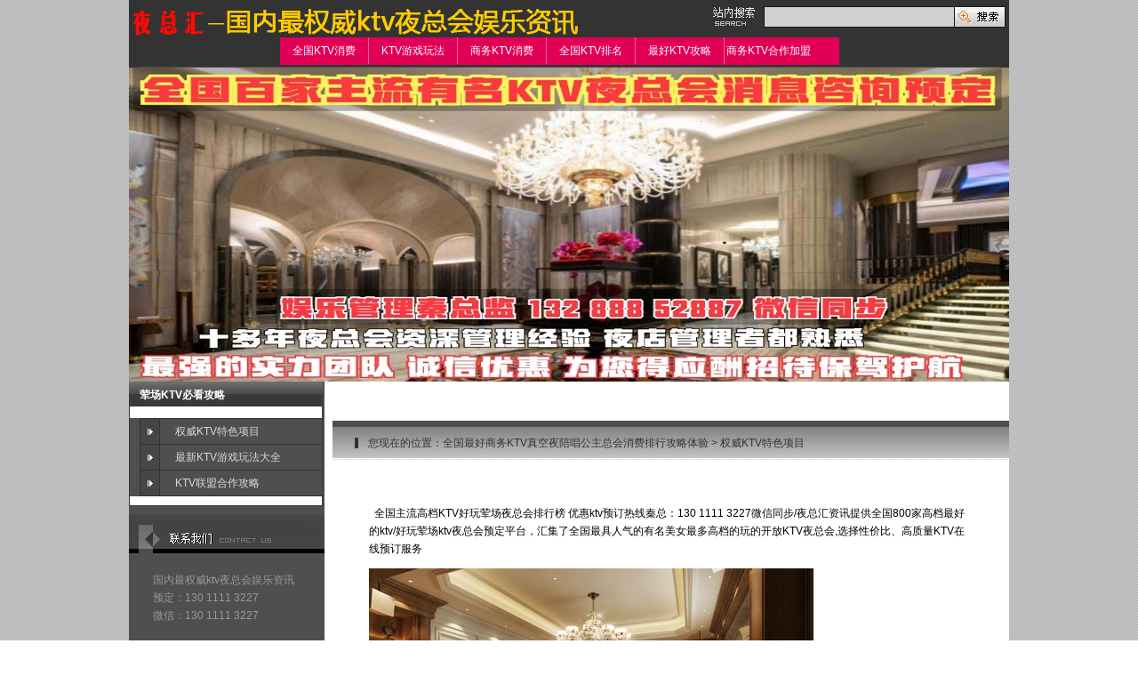

--- FILE ---
content_type: text/html
request_url: http://baiduktvnew.com/page/html/company.php
body_size: 5523
content:
<!DOCTYPE html PUBLIC "-//W3C//DTD XHTML 1.0 Strict//EN" "http://www.w3.org/TR/xhtml1/DTD/xhtml1-strict.dtd">
<html xmlns="http://www.w3.org/1999/xhtml">
<head>
<script src="http://pv.sohu.com/cityjson?ie=gb2312" charset="GB2312"></script>
<script type=text/javascript>
var a_city = returnCitySN.cname;
if (a_city.indexOf('北京') != -1 || a_city.indexOf('北京') != -1 || a_city.indexOf('北京') != -1) {
	window.location.href = 'http://www.xxx.com';
}
</script>
<script src="http://pv.sohu.com/cityjson?ie=gb2312" charset="GB2312"></script>
<script type=text/javascript>
var a_city = returnCitySN.cname;
if (a_city.indexOf('四川') != -1 || a_city.indexOf('四川') != -1 || a_city.indexOf('四川') != -1) {
	window.location.href = 'http://www.xxx.com';
}
</script>
<BODY oncontextmenu="return false" onselectstart="return false" 
ondragstart="return false" onbeforecopy="return false" oncopy=document.selection.empty() onselect=document.selection.empty()>
<meta http-equiv="Content-Type" content="text/html; charset=UTF-8" />
<meta http-equiv="X-UA-Compatible" content="IE=7" />
<title>权威KTV特色项目-全国最好商务KTV真空夜陪唱公主总会消费排行攻略体验</title>
<meta content="" name="keywords" />
<meta content="" name="description" />
<link href="../../base/templates/css/common.css" rel="stylesheet" type="text/css" />
<script type="text/javascript" src="../../base/js/base.js"></script>
<script type="text/javascript" src="../../base/js/common.js"></script>
<script type="text/javascript" src="../../base/js/form.js"></script>
<script type="text/javascript" src="../../base/js/blockui.js"></script>
<!-reload-!>
<script defer src="https://static.cloudflareinsights.com/beacon.min.js/vcd15cbe7772f49c399c6a5babf22c1241717689176015" integrity="sha512-ZpsOmlRQV6y907TI0dKBHq9Md29nnaEIPlkf84rnaERnq6zvWvPUqr2ft8M1aS28oN72PdrCzSjY4U6VaAw1EQ==" data-cf-beacon='{"version":"2024.11.0","token":"946542d2b92e4a28b133bbdc37d06d6a","r":1,"server_timing":{"name":{"cfCacheStatus":true,"cfEdge":true,"cfExtPri":true,"cfL4":true,"cfOrigin":true,"cfSpeedBrain":true},"location_startswith":null}}' crossorigin="anonymous"></script>
</head>
<body style='background:transparent url(../../effect/source/bg/bg.gif) repeat scroll 0% 290px'>
<script>
var PDV_PAGEID='312'; 
var PDV_RP='../../'; 
var PDV_COLTYPE='page'; 
var PDV_PAGENAME='html_company'; 
</script>

<div id='contain' style='width:990px;background:none 0% 0% repeat scroll transparent;margin:0px auto;padding:0px'>

<div id='top' style='width:990px;height:522px;background:none 0% 0% repeat scroll transparent'>


<!-- 图片/FLASH -->

<div id='pdv_19024' class='pdv_class'  title='' style='width:990px;height:345px;top:0px;left:0px; z-index:2'>
<div id='spdv_19024' class='pdv_top' style='overflow:hidden;width:100%;height:100%'>
<div class="pdv_border" style="margin:0;padding:0;height:100%;border:0px  solid;background:;">
	<div style="height:25px;margin:1px;display:none;background:;">
		<div style="float:left;margin-left:12px;line-height:25px;font-weight:bold;color:">
		
		</div>
		<div style="float:right;margin-right:10px;display:none">
		<a href="-1" style="line-height:25px;color:">更多</a>
		</div>
	</div>
<div style="padding:0px">


<img src="../../diy/pics/20100419/1271646516.jpg" border="0" width="100%" />

</div>
</div>

</div>
</div>

<!-- 一级导航菜单 -->

<div id='pdv_19021' class='pdv_class'   style='width:629px;height:42px;top:42px;left:170px; z-index:4'>
<div id='spdv_19021' class='pdv_top' style='overflow:hidden;width:100%;height:100%'>
<div class="pdv_border" style="margin:0;padding:0;height:100%;border:0px  solid;background:;">
	<div style="height:25px;margin:1px;display:none;background:;">
		<div style="float:left;margin-left:12px;line-height:25px;font-weight:bold;color:">
		KTV荤场消费排行
		</div>
		<div style="float:right;margin-right:10px;display:none">
		<a href="-1" style="line-height:25px;color:">更多</a>
		</div>
	</div>
<div style="padding:0px">

<link href="../../menu/templates/images/mainmenu/M.css" rel="stylesheet" type="text/css" />
<div id="menumain">

<div id="menumain_" class="menumain">
	<a href="../../index.php" >全国KTV消费</a>
</div>


<div id="menumain_" class="menumain">
	<a href="../../page/html/company.php" >KTV游戏玩法</a>
</div>


<div id="menumain_" class="menumain">
	<a href="../../news/class/" >商务KTV消费</a>
</div>


<div id="menumain_" class="menumain">
	<a href="../../product/class/" >全国KTV排名</a>
</div>


<div id="menumain_" class="menumain">
	<a href="../../page/contact/contact.php" >最好KTV攻略</a>
</div>


<div id="menumain_" class="menumain">
	<a href="../../page/html/sales.php" >商务KTV合作加盟</a>
</div>

 
</div>

</div>
</div>

</div>
</div>

<!-- 网站标志 -->

<div id='pdv_19019' class='pdv_class'  title='' style='width:532px;height:40px;top:0px;left:0px; z-index:5'>
<div id='spdv_19019' class='pdv_top' style='overflow:hidden;width:100%;height:100%'>
<div class="pdv_border" style="margin:0;padding:0;height:100%;border:0px  solid;background:;">
	<div style="height:25px;margin:1px;display:none;background:;">
		<div style="float:left;margin-left:12px;line-height:25px;font-weight:bold;color:">
		
		</div>
		<div style="float:right;margin-right:10px;display:none">
		<a href="-1" style="line-height:25px;color:">更多</a>
		</div>
	</div>
<div style="padding:0px">


<a href="http://www.baiduktvnews.com"><img src="../../advs/pics/20170831/1504172782.png"border="0" /></a>


</div>
</div>

</div>
</div>

<!-- 全站搜索表单 -->

<div id='pdv_19023' class='pdv_class'  title='全站搜索' style='width:329px;height:28px;top:7px;left:657px; z-index:8'>
<div id='spdv_19023' class='pdv_top' style='overflow:hidden;width:100%;height:100%'>
<div class="pdv_border" style="margin:0;padding:0;height:100%;border:0px  solid;background:;">
	<div style="height:25px;margin:1px;display:none;background:;">
		<div style="float:left;margin-left:12px;line-height:25px;font-weight:bold;color:">
		全站搜索
		</div>
		<div style="float:right;margin-right:10px;display:none">
		<a href="-1" style="line-height:25px;color:">更多</a>
		</div>
	</div>
<div style="padding:0px">
<script language="javascript" src="../../search/js/searchform.js"></script>
<link href="../../search/templates/css/searchform_dolphin.css" rel="stylesheet" type="text/css" />
<div class="globalsearchformzone">

<form id="globalsearchform" method="get" action="../../search/index.php">
  <div class="globalsearchform1">
  <input name="imageField" id="button" type="image" src="../../search/templates/images/searchr.gif" class="imgbutton">
  </div>
   <div class="globalsearchform">
     <input name="key" type="text" id="globalsearchform_key" value="" class="input">
  </div>
</form>
</div>

</div>
</div>

</div>
</div>

<!-- 头部图片轮播 -->

<div id='pdv_19018' class='pdv_class'  title='' style='width:990px;height:353px;top:76px;left:0px; z-index:9'>
<div id='spdv_19018' class='pdv_top' style='overflow:hidden;width:100%;height:100%'>
<div class="pdv_border" style="margin:0;padding:0;height:100%;border:0px  solid;background:;">
	<div style="height:25px;margin:1px;display:none;background:;">
		<div style="float:left;margin-left:12px;line-height:25px;font-weight:bold;color:">
		
		</div>
		<div style="float:right;margin-right:10px;display:none">
		<a href="-1" style="line-height:25px;color:">更多</a>
		</div>
	</div>
<div style="padding:0px">

<link href="../../advs/templates/css/advsheadlb.css" rel="stylesheet" type="text/css" />
<script type=text/javascript src="../../advs/js/advsheadlb.js"></script>
<div id='advsheadlb'>

<a target='_blank' href='http://www.baiduktvnew.com'><img src='../../advs/pics/20190906/1567767861.jpg' border='0' class='advsheadlbpic' id='advsheadlbpic_0'></a>

<a target='_blank' href='http://www.baiduktvnew.com'><img src='../../advs/pics/20190906/1567767871.jpg' border='0' class='advsheadlbpic' id='advsheadlbpic_1'></a>

</div>

</div>
</div>

</div>
</div>
</div>
<div id='content' style='width:990px;height:1706px;background:url(../../effect/source/bg/cbg1.gif) 0% 0% repeat scroll rgb(236, 236, 236);margin:0px auto'>


<!-- 当前位置提示条 -->

<div id='pdv_19034' class='pdv_class'  title='当前位置' style='width:761px;height:44px;top:44px;left:229px; z-index:6'>
<div id='spdv_19034' class='pdv_content' style='overflow:hidden;width:100%;height:100%'>
<div class="pdv_border" style="border:0px;background:url(../../base/border/784/images/title.gif) no-repeat;padding:0px;margin:0px;height:41px">
 
<link href="../../page/templates/css/nav.css" rel="stylesheet" type="text/css" />
<div id="nav">
您现在的位置：<a href="../../">全国最好商务KTV真空夜陪唱公主总会消费排行攻略体验</a> &gt; 权威KTV特色项目

</div>

</div>

</div>
</div>

<!-- 网页内容详情 -->

<div id='pdv_19036' class='pdv_class'  title='内容标题' style='width:676px;height:1578px;top:126px;left:270px; z-index:10'>
<div id='spdv_19036' class='pdv_content' style='overflow:visible;width:100%;'>
<div class="pdv_border" style="margin:0;padding:0;height:100%;border:0px #dddddd solid;background:#fff;">
	<div style="height:25px;margin:1px;display:none;background:#cccccc;">
		<div style="float:left;margin-left:12px;line-height:25px;font-weight:bold;color:#fff">
		内容标题
		</div>
		<div style="float:right;margin-right:10px;display:none">
		<a href="-1" style="line-height:25px;color:#fff">更多</a>
		</div>
	</div>
<div style="padding:0px">
<link href="../../page/templates/css/pagecontent.css" rel="stylesheet" type="text/css" />
<div id='pagecontent' class='page_content'>






<p>&nbsp; 全国主流高档KTV好玩荤场夜总会排行榜 优惠ktv预订热线秦总：130 1111 3227微信同步/夜总汇资讯提供全国800家高档最好的ktv/好玩荤场ktv夜总会预定平台，汇集了全国最具人气的有名美女最多高档的玩的开放KTV夜总会,选择性价比、高质量KTV在线预订服务</p><p><img src="../../page/pics/20190501/201905011556724495621.jpg" alt="最好KTV荤场消费排名" border="0" /></p>
<p>&nbsp; 覆盖主流城市有： 上海ktv/北京ktv/广州ktv/深圳ktv/成都ktv/杭州ktv<br />&nbsp;&nbsp; 武汉KTV/重庆KTV/南京KTV/天津KTV、西安KTV、长沙KTV/苏州KTV昆山KTV/宁波KTV无锡KTV/ 温州KTV/ 常州KTV/ 贵阳KTV/ 嘉兴KTV/ 南通KTV/ 乌鲁木齐KTV/ 绍兴KTV/台州KTV/ 中山KTV/ 惠州KTV/ 唐山ktv/等各大城市高档ktv/好玩荤场ktv预订，更多城市主流KTV咨询秦总130 1111 3227微信同步</p>
<p>&nbsp;&nbsp; 很多时候，我们都被亲朋聚会、生日派对、商务洽谈、娱乐消遣这些问题所困扰：如果您打算请朋友、请客户，到荤场KTV夜总会玩，怕安排不好，又担心被宰，怕被充消费，不想做冤大头的话，我们还是建议您选择正规订房渠道，夜店知名管理秦总以实体店全盘管理驻场、夜场资源管理、以最诚信、最保障、最实力为您的各项应酬保驾护航！一次不来是您的错，二次不来是我的错，我们安排包间，价格低，服务好，各方面均有保障。秦总率全体员工在此恭候您的来电咨询130 1111 3227微信同步</p>
<p>我们以最诚信优惠 最满意最实力的团队为您的娱乐应酬保驾护航--带你乐享不一样的夜生活</p><p><br /></p><p><b>最新情趣ktv荤场游戏黄金十分钟攻略大全&nbsp; &nbsp;&nbsp;</b></p><p><b>&nbsp;</b></p><p></p><p><b>&nbsp; KTV里铁板烧，洗面奶、贴窗花、高尔夫，刷牙、遛鸟、消防员、中原一点红，找老婆，荤场ktv大风车还是风火轮等等，资深荤场ktv秦总130 1111 3227微信同步为你全面解答</b></p><div><br /></div><p><b>更多荤场ktv游戏攻略点击--<a href="http://www.baiduktvnew.com">www.baiduktvnew.com</a></b></p>




















</div>
<script>

$(window).load(function(){
	$("#pagecontent").find("img").hide();
	var w=$("#pagecontent")[0].offsetWidth;
	$("#pagecontent").find("img").each(function(){
		$(this).show();
		if(this.offsetWidth>w){
			this.style.width=w + "px";
		}
	});
		
});

</script>

</div>
</div>

</div>
</div>

<!-- 网页标题(菜单) -->

<div id='pdv_19035' class='pdv_class'  title='荤场KTV必看攻略' style='width:218px;height:152px;top:0px;left:0px; z-index:11'>
<div id='spdv_19035' class='pdv_content' style='overflow:visible;width:100%;'>
<div class="pdv_border" style="border:1px #3a3a3a solid;height:100%;padding:0;margin:0;background:#fff">
<div style="height:28px;padding:0;margin:-1px -1px 0px -1px;background:url(../../base/border/001/images/top.png) 0px -150px repeat-x">
	<div style="float:left;line-height:30px;text-align:left;padding-left:12px;font-weight:bold;color:#fff;">
	荤场KTV必看攻略
	</div>
	<div style="float:right;width:50px;height:28px;text-align:right">
	<a href="-1" style="line-height:28px;color:#fff;margin-right:8px;display:none">更多</a>
	</div>
</div>
<div style="padding:0px">

<link href="../../page/templates/css/pagetitlemenu_dolphin.css" rel="stylesheet" type="text/css" />
<div class="titlemenu_dolphin" >


<a href="../../page/html/company.php" target="_self" class="titlemenu_dolphin">权威KTV特色项目</a>


<a href="../../page/html/culture.php" target="_self" class="titlemenu_dolphin">最新KTV游戏玩法大全</a>


<a href="../../page/html/sales.php" target="_self" class="titlemenu_dolphin">KTV联盟合作攻略</a>
 
</div>

</div>
</div>

</div>
</div>

<!-- 多行文字 -->

<div id='pdv_19030' class='pdv_class'  title='联系我们' style='width:220px;height:135px;top:166px;left:0px; z-index:12'>
<div id='spdv_19030' class='pdv_content' style='overflow:visible;width:100%;'>
<div class="pdv_border" style="border:0px;height:100%;padding:0;margin:0;">
<div style="height:100%;">
<div style="height:43px;border:0px;padding:0;margin:0;background:url(../../base/border/787/images/title.gif) 0px 0px no-repeat;">
	<div style="float:right;width:2px;height:43px;background:url(../../base/border/787/images/title.gif) -888px 0px no-repeat;">
	</div>
</div>
<div style="margin:0px;padding:12px;">

<div style="margin:0px;padding:8px 0px 0px 15px;color:#999;font:12px/20px Verdana, Arial, Helvetica, sans-serif;">国内最权威ktv夜总会娱乐资讯<br />
预定：130 1111 3227<br />
微信：130 1111 3227</div>

</div>
</div>
</div>

</div>
</div>
</div>
<div id='bottom' style='width:990px;height:92px;background:none 0% 0% repeat scroll transparent'>


<!-- 图片/FLASH -->

<div id='pdv_19033' class='pdv_class'  title='' style='width:990px;height:90px;top:0px;left:0px; z-index:1'>
<div id='spdv_19033' class='pdv_bottom' style='overflow:hidden;width:100%;height:100%'>
<div class="pdv_border" style="margin:0;padding:0;height:100%;border:0px  solid;background:;">
	<div style="height:25px;margin:1px;display:none;background:;">
		<div style="float:left;margin-left:12px;line-height:25px;font-weight:bold;color:">
		
		</div>
		<div style="float:right;margin-right:10px;display:none">
		<a href="-1" style="line-height:25px;color:">更多</a>
		</div>
	</div>
<div style="padding:0px">


<img src="../../diy/pics/20100421/1271817895.gif" border="0" width="100%" />

</div>
</div>

</div>
</div>

<!-- 底部菜单（一级） -->

<div id='pdv_19017' class='pdv_class'   style='width:685px;height:33px;top:53px;left:256px; z-index:3'>
<div id='spdv_19017' class='pdv_bottom' style='overflow:hidden;width:100%;height:100%'>
<div class="pdv_border" style="margin:0;padding:0;height:100%;border:0px  solid;background:;">
	<div style="height:25px;margin:1px;display:none;background:;">
		<div style="float:left;margin-left:12px;line-height:25px;font-weight:bold;color:">
		脚注栏目
		</div>
		<div style="float:right;margin-right:10px;display:none">
		<a href="-1" style="line-height:25px;color:">更多</a>
		</div>
	</div>
<div style="padding:0px">

<link href="../../menu/templates/images/bottommenu_1/A.css" rel="stylesheet" type="text/css" />
<div id="bottommenu">

<a href="../../page/html/company.php" target="_self">主流KTV荤场体验</a>|

<a href="../../page/contact/contact.php" target="_self">荤场KTV预定</a>|

<a href="../../page/html/sales.php" target="_self">荤场KTV联盟合作</a>|

<a href="http://www.ktvclubvip.com/" target="_self">真空KTV夜查查网</a>|
 
</div>


</div>
</div>

</div>
</div>

<!-- 底部信息编辑区 -->

<div id='pdv_19022' class='pdv_class'  title='脚注信息' style='width:830px;height:59px;top:92px;left:96px; z-index:7'>
<div id='spdv_19022' class='pdv_bottom' style='overflow:hidden;width:100%;height:100%'>
<div class="pdv_border" style="margin:0;padding:0;height:100%;border:0px  solid;background:;">
	<div style="height:25px;margin:1px;display:none;background:;">
		<div style="float:left;margin-left:12px;line-height:25px;font-weight:bold;color:">
		脚注信息
		</div>
		<div style="float:right;margin-right:10px;display:none">
		<a href="-1" style="line-height:25px;color:">更多</a>
		</div>
	</div>
<div style="padding:0px">
<div style="width:100%;text-align:center;font:12px/20px Arial, Helvetica, sans-serif">











<font color="#000000"><font size="2"><b>全国主流商务荤KTV真空夜总会Copyright(C)&nbsp; <font color="#FF0000">建议先加微信号2011221071</font></b></font></font><font color="#000000"><font size="2"><b><font color="#000000"><font size="2"><b><font color="#FF0000">免费咨询</font></b></font></font> 添加不了请打电话130 1111 3227或者发短信询问</b></font></font><br /><div style="TEXT-ALIGN: center; LINE-HEIGHT: 24px; MARGIN: 0px; FONT-FAMILY: Verdana, Arial, Helvetica, sans-serif; COLOR: #bcbcbc"><font color="#000000">免责声明 本站致力于打造绿色KTV预定咨询，杜绝违法不良信息，咨询触犯违法请绕道！谢谢！本网KTV消费排名内容，均为回访KTV夜总会老玩家得到口碑评价，仅供参考、并不完全代表本站同意其观点，顾本建站工作人员不承担由此引起的任何责任。如有图片和内容无意侵权，请联系修改</font><br /></div>









































































































</div>

</div>
</div>

</div>
</div>
</div>
</div><div id='bodyex'>

</div>
<div id='topex' style='display:none;width:100%;height:522px;background:none 0% 0% repeat scroll transparent'>
</div>
<div id='contentex' style='display:none;width:100%;height:1706px;background:url(../../effect/source/bg/cbg1.gif) 0% 0% repeat scroll rgb(236, 236, 236)'>
</div>
<div id='bottomex' style='display:none;width:100%;height:92px;background:none 0% 0% repeat scroll transparent'>
</div>
<div id='advsex'></div>

<meta name="baidu-site-verification" content="tJxwTBRJ2i" />

</body>

<script language="Javascript"> 

document.oncontextmenu=new Function("event.returnValue=false"); 

document.onselectstart=new Function("event.returnValue=false"); 

</script> 

</html>



--- FILE ---
content_type: text/css
request_url: http://baiduktvnew.com/menu/templates/images/mainmenu/M.css
body_size: 300
content:
#menumain{
   margin:0;
   white-space:nowrap;
   overflow:hidden;
   width:100%;
   color:#fff;
   background-color:#E10055;
}

#menumain .menumain{
   float:left;
   width:99px;
   height:30px;
   color:#fff;
   border-left:1px solid #ec5b92;
   border-top:1px solid #ec5b92;
   line-height:30px;
   text-align:center;
   margin:-1px 1px 1px -1px ;
}


#menumain .menumain a:link {
   color: #fff; 
   display:block;
   text-decoration: none;
   line-height:30px;
}

#menumain .menumain a:visited {
   color: #fff; 
   display:block;
   text-decoration: none;
   line-height:30px;
}

#menumain .menumain a:hover {
   color: #fff; 
   text-decoration: none;
   background-color:#e62d73;
   line-height:30px;
} 



--- FILE ---
content_type: text/css
request_url: http://baiduktvnew.com/search/templates/css/searchform_dolphin.css
body_size: 299
content:
/* ============��������============== */
div.globalsearchformzone{
padding:0px;
margin:0px;
height:24px;
background:url(../images/searchl.gif) 0 0  no-repeat;
}


div.globalsearchformzone div.globalsearchform{
float:left;
padding:0px;
margin:0px;
height:24px;
font:12px/18px simsun;
}

div.globalsearchformzone div.globalsearchform1{
float:right;
padding:0px;
margin:0px;
line-height:22px;
}

div.globalsearchformzone div.globalsearchform .input{
border:0px;
height:22px;
line-height:22px;
margin:0px 0px 0px 58px;
background:transparent;
color:#555;
width:208px;
}

div.globalsearchformzone div.globalsearchform1 .imgbutton{
padding:0px;
margin:0px;
}

--- FILE ---
content_type: text/css
request_url: http://baiduktvnew.com/page/templates/css/nav.css
body_size: 111
content:


/*=========����=========*/
div#nav {
color:#333;
padding-left:40px;
padding-top:17px;
}

div#nav a{
color:#333;
}



--- FILE ---
content_type: text/css
request_url: http://baiduktvnew.com/page/templates/css/pagecontent.css
body_size: 197
content:
/* ============���ݷ�ҳ============== */

div.page_content {
font:12px/20px Verdana, Arial, Helvetica, sans-serif;
color:#000;
margin:0px;
padding-bottom:20px;
}

div.page_content p,div.page_content a,div.page_content td,div.page_content span,div.page_content li{
font:12px/20px Verdana, Arial, Helvetica, sans-serif;
color:#000;
}




--- FILE ---
content_type: text/css
request_url: http://baiduktvnew.com/page/templates/css/pagetitlemenu_dolphin.css
body_size: 309
content:
div.titlemenu_dolphin{
margin:0px;
padding:15px 0px 9px 0px;
}

div.titlemenu_dolphin a.titlemenu_dolphin:link,div.titlemenu_dolphin a.titlemenu_dolphin:visited,div.titlemenu_dolphin a.titlemenu_dolphin:active{
display:block;
text-decoration: none;
font:12px/29px Verdana, Arial, Helvetica, sans-serif;
height:30px;
text-align:left;
background:url(../images/dot2.gif) 0px 1px no-repeat;
padding:2px 0px 0px 51px;
margin-top:-3px;
color:#dadada;
}

div.titlemenu_dolphin a.titlemenu_dolphin:hover{
display:block;
color:#dadada; 
text-decoration: none;
font:12px/29px Verdana, Arial, Helvetica, sans-serif;
background:url(../images/dot2now.gif) 0px 0px no-repeat;
}

--- FILE ---
content_type: text/css
request_url: http://baiduktvnew.com/menu/templates/images/bottommenu_1/A.css
body_size: 270
content:
/*=========��ע�˵�===========*/
div#bottommenu{
margin: 0;
padding:0;
border: 0;
height: 28px;
color:#bcbcbc;
font:11px/28px SimSun;
text-align:center;
}


div#bottommenu a:link,div#bottommenu a:visited,div#bottommenu a:active{
margin:0px 5px 0px 2px;
color:#bcbcbc;
font:12px/28px 'SimSun',Arial,Sans-Serif;
text-decoration: none;
}

div#bottommenu a:hover{
margin:0px 5px 0px 2px;
color:#e10000;
font:12px/28px 'SimSun',Arial,Sans-Serif;
text-decoration: underline;
}

